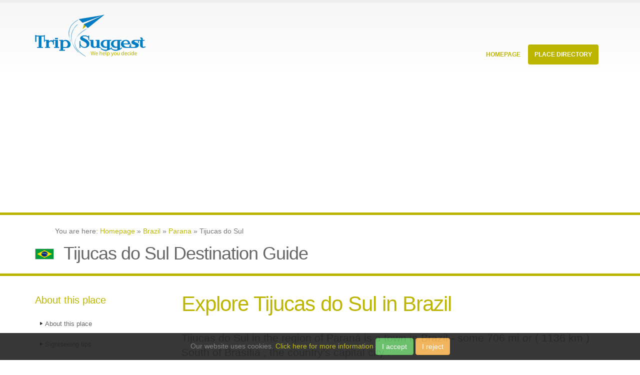

--- FILE ---
content_type: text/html;charset=utf-8
request_url: https://trip-suggest.com/brazil/parana/tijucas-do-sul
body_size: 6334
content:
<html><head><title>Tijucas do Sul Destination Guide (Paraná, Brazil) - Trip-Suggest</title><meta charset="utf-8"/><meta content="en" http-equiv="language"/><meta content="en" name="language"/><meta content="width=device-width, initial-scale=1.0" name="viewport"/><link href="/public/_css/extra.css" rel="stylesheet"/><link href="/public/_css/custom.css" rel="stylesheet"/><script src="/public/_js/leaflet.js"></script><link href="/public/_css/leaflet.css" rel="stylesheet"/><link href="/public/_css/gallery.css" rel="stylesheet"/></head><body><script type="text/javascript">
   (function(m,e,t,r,i,k,a){m[i]=m[i]||function(){(m[i].a=m[i].a||[]).push(arguments)};
   m[i].l=1*new Date();k=e.createElement(t),a=e.getElementsByTagName(t)[0],k.async=1,k.src=r,a.parentNode.insertBefore(k,a)})
   (window, document, "script", "https://mc.yandex.ru/metrika/tag.js", "ym");

   ym(71783209, "init", {
        clickmap:true,
        trackLinks:true,
        accurateTrackBounce:true,
        webvisor:false
   });
</script><noscript><div><img alt="" style="position:absolute;left:-9999px" src="https://mc.yandex.ru/watch/71783209"/></div></noscript><script src="https://www.googletagmanager.com/gtag/js?id=G-B0ZJHJXL5M" async="async"></script><script type="text/javascript">window.dataLayer = window.dataLayer || []; function gtag(){dataLayer.push(arguments);} gtag('js', new Date()); gtag('config', 'G-B0ZJHJXL5M');</script><div class="body"><header id="header"><div class="container"><h1 class="logo"><a href="/"><img src="/public/_img/logo.png" data-sticky-height="40" data-sticky-width="82" height="108px" width="222px" alt="Porto"/></a></h1><button data-target=".nav-main-collapse" data-toggle="collapse" class="btn btn-responsive-nav btn-inverse"><i class="fa fa-bars"></i></button></div><div class="navbar-collapse nav-main-collapse collapse"><div class="container"><nav class="nav-main mega-menu"><ul id="mainMenu" class="nav nav-pills nav-main"><li><a href="/" class="dropdown-toggle">
										Homepage
									</a></li><li class="dropdown mega-menu-item mega-menu-fullwidth active"><a href="#" class="dropdown-toggle">
										Place Directory
										<i class="fa fa-angle-down"></i></a><ul class="dropdown-menu"><li><div class="mega-menu-content"><div class="row"><div class="col-md-4"><ul class="sub-menu"><li><span class="mega-menu-sub-title">Currently Hot Locations</span><ul class="sub-menu"><li><a href="/sri-lanka/western/colombo"><img alt="Sri Lanka Flag Icon" title="" src="/public/_img/flags/png/LK.png" width="20px" height="12px" class="flag_icon"/>Colombo <span class="country_hint">(Sri Lanka)</span></a> </li>			
																	<li><a href="/india/maharashtra/mumbai"><img alt="India Flag Icon" title="" src="/public/_img/flags/png/IN.png" width="20px" height="12px" class="flag_icon"/>Mumbai <span class="country_hint">(India)</span></a> </li>			
																	<li><a href="/china/shanghai-shi/shanghai"><img alt="China Flag Icon" title="" src="/public/_img/flags/png/CN.png" width="20px" height="12px" class="flag_icon"/>Shanghai <span class="country_hint">(China)</span></a> </li>			
																	<li><a href="/tunisia/tunis/tunis"><img alt="Tunisia Flag Icon" title="" src="/public/_img/flags/png/TN.png" width="20px" height="12px" class="flag_icon"/>Tunis <span class="country_hint">(Tunisia)</span></a> </li>			
																	<li><a href="/spain/andalusia/seville"><img alt="Spain Flag Icon" title="" src="/public/_img/flags/png/ES.png" width="20px" height="12px" class="flag_icon"/>Seville <span class="country_hint">(Spain)</span></a> </li>			
																	<li><a href="/united-kingdom/england/city-of-london"><img alt="United Kingdom Flag Icon" title="" src="/public/_img/flags/png/GB.png" width="20px" height="12px" class="flag_icon"/>London <span class="country_hint">(United Kingdom)</span></a> </li>			
																	</ul></li></ul></div><div class="col-md-4"><ul class="sub-menu"><li><span class="mega-menu-sub-title">Popular Countries</span><ul class="sub-menu"><li><a href="/argentina"><img alt="Argentina Flag Icon" title="" src="/public/_img/flags/png/AR.png" width="20px" height="12px" class="flag_icon"/>Argentina <span class="country_hint">(South America)</span></a> </li>			
																	<li><a href="/dominican-republic"><img alt="Dominican Republic Flag Icon" title="" src="/public/_img/flags/png/DO.png" width="20px" height="12px" class="flag_icon"/>Dominican Republic <span class="country_hint">(North America)</span></a> </li>			
																	<li><a href="/ecuador"><img alt="Ecuador Flag Icon" title="" src="/public/_img/flags/png/EC.png" width="20px" height="12px" class="flag_icon"/>Ecuador <span class="country_hint">(South America)</span></a> </li>			
																	<li><a href="/spain"><img alt="Spain Flag Icon" title="" src="/public/_img/flags/png/ES.png" width="20px" height="12px" class="flag_icon"/>Spain <span class="country_hint">(Europe)</span></a> </li>			
																	<li><a href="/iceland"><img alt="Iceland Flag Icon" title="" src="/public/_img/flags/png/IS.png" width="20px" height="12px" class="flag_icon"/>Iceland <span class="country_hint">(Europe)</span></a> </li>			
																	<li><a href="/italy"><img alt="Italy Flag Icon" title="" src="/public/_img/flags/png/IT.png" width="20px" height="12px" class="flag_icon"/>Italy <span class="country_hint">(Europe)</span></a> </li>			
																	</ul></li></ul></div><div class="col-md-4"><ul class="sub-menu"><li><span class="mega-menu-sub-title">Continental Lists</span><ul class="sub-menu"><li><a href="/countries-in-asia">Asia Countries</a></li><li><a href="/countries-in-africa">Africa Countries</a></li><li><a href="/countries-in-europe">Europe Countries</a></li><li><a href="/countries-in-north-america">North America Countries</a></li><li><a href="/countries-in-south-america">South America Countries</a></li><li><a href="/countries-in-oceania">Oceania Countries</a></li><li><a href="/countries-in-antarctica">Antarctica Countries</a></li></ul></li></ul></div></div></div></li></ul></li></ul></nav></div></div></header><div role="main" class="main"><script src="https://pagead2.googlesyndication.com/pagead/js/adsbygoogle.js" async="async" data-ad-client="ca-pub-2048988769946544"></script><ins data-full-width-responsive="true" data-ad-format="auto" data-ad-slot="5053407782" data-ad-client="ca-pub-2048988769946544" style="display:block" class="adsbygoogle"></ins><script type="text/javascript">
     (adsbygoogle = window.adsbygoogle || []).push({});
</script><section class="page-top"><div class="container"><div class="row"><div class="col-md-12"><ol itemscope="" itemtype="http://schema.org/BreadcrumbList">
									You are here:
									<li itemprop="itemListElement" itemscope="" itemtype="http://schema.org/ListItem" style="list-style-type:none;display:inline-block"><a itemprop="item" href="/"><span itemprop="name">Homepage</span></a><meta itemprop="position" content="1"/></li> » <li itemprop="itemListElement" itemscope="" itemtype="http://schema.org/ListItem" style="list-style-type:none;display:inline-block"><a itemprop="item" href="/brazil"><span itemprop="name">Brazil</span></a><meta itemprop="position" content="2"/></li> » <li itemprop="itemListElement" itemscope="" itemtype="http://schema.org/ListItem" style="list-style-type:none;display:inline-block"><a itemprop="item" href="/brazil/parana"><span itemprop="name">Parana</span></a><meta itemprop="position" content="3"/></li> »  
									Tijucas do Sul
								</ol></div></div><div class="row"><div class="col-md-12"><img alt="Brazil Flag Icon" title="" src="/public/_img/flags/png/BR.png" width="38px" height="22px" class="headline_flag"/>							
								<h2>Tijucas do Sul Destination Guide</h2>								
							</div></div></div></section><div class="container"><div class="row"><div class="col-md-3"><aside class="sidebar"><h4>About this place</h4><ul class="nav nav-list primary push-bottom"><li><a href="#about">About this place</a></li><li><a href="#sightseeing">Sightseeing tips</a></li><li><a href="#videos">Video collection</a></li></ul><h4>Other Popular Places</h4><ul class="geo_places"><li><img alt="Brazil Flag Icon" title="" src="/public/_img/flags/png/BR.png" width="20px" height="12px" class="flag_icon"/><a href="/brazil/parana/tijucas-do-sul">Tijucas do Sul</a></li><li><img alt="Brazil Flag Icon" title="" src="/public/_img/flags/png/BR.png" width="20px" height="12px" class="flag_icon"/><a href="/brazil/parana/sitio-martinho-rocha">Sitio Martinho Rocha</a></li><li><img alt="Brazil Flag Icon" title="" src="/public/_img/flags/png/BR.png" width="20px" height="12px" class="flag_icon"/><a href="/brazil/parana/sitio-ari-p-da-cruz">Sitio Ari P da Cruz</a></li><li><img alt="Brazil Flag Icon" title="" src="/public/_img/flags/png/BR.png" width="20px" height="12px" class="flag_icon"/><a href="/brazil/parana/sitio-pedro-esperling">Sitio Pedro Esperling</a></li><li><img alt="Brazil Flag Icon" title="" src="/public/_img/flags/png/BR.png" width="20px" height="12px" class="flag_icon"/><a href="/brazil/parana/sitio-joana-de-oliveira">Sitio Joana de Oliveira</a></li><li><img alt="Brazil Flag Icon" title="" src="/public/_img/flags/png/BR.png" width="20px" height="12px" class="flag_icon"/><a href="/brazil/parana/sitio-vicente-lima">Sitio Vicente Lima</a></li><li><img alt="Brazil Flag Icon" title="" src="/public/_img/flags/png/BR.png" width="20px" height="12px" class="flag_icon"/><a href="/brazil/parana/sitio-ataide-j-pereira">Sitio Ataide J Pereira</a></li><li><img alt="Brazil Flag Icon" title="" src="/public/_img/flags/png/BR.png" width="20px" height="12px" class="flag_icon"/><a href="/brazil/parana/sitio-vanda">Sitio Vanda</a></li><li><img alt="Brazil Flag Icon" title="" src="/public/_img/flags/png/BR.png" width="20px" height="12px" class="flag_icon"/><a href="/brazil/parana/sitio-jose-z-filho">Sitio Jose Z Filho</a></li><li><img alt="Brazil Flag Icon" title="" src="/public/_img/flags/png/BR.png" width="20px" height="12px" class="flag_icon"/><a href="/brazil/parana/sitio-ricardo-ribeiro">Sitio Ricardo Ribeiro</a></li><li><img alt="Brazil Flag Icon" title="" src="/public/_img/flags/png/BR.png" width="20px" height="12px" class="flag_icon"/><a href="/brazil/sao-paulo/sorocaba">Sorocaba</a></li><li><img alt="Brazil Flag Icon" title="" src="/public/_img/flags/png/BR.png" width="20px" height="12px" class="flag_icon"/><a href="/brazil/sao-paulo/sao-paulo">São Paulo</a></li><li><img alt="Brazil Flag Icon" title="" src="/public/_img/flags/png/BR.png" width="20px" height="12px" class="flag_icon"/><a href="/brazil/sao-paulo/sao-jose-dos-campos">São José dos Campos</a></li><li><img alt="Brazil Flag Icon" title="" src="/public/_img/flags/png/BR.png" width="20px" height="12px" class="flag_icon"/><a href="/brazil/sao-paulo/santos">Santos</a></li><li><img alt="Brazil Flag Icon" title="" src="/public/_img/flags/png/BR.png" width="20px" height="12px" class="flag_icon"/><a href="/brazil/parana/mandirituba">Mandirituba</a></li><li><img alt="Brazil Flag Icon" title="" src="/public/_img/flags/png/BR.png" width="20px" height="12px" class="flag_icon"/><a href="/brazil/santa-catarina/florianopolis">Florianópolis</a></li><li><img alt="Brazil Flag Icon" title="" src="/public/_img/flags/png/BR.png" width="20px" height="12px" class="flag_icon"/><a href="/brazil/parana/curitiba">Curitiba</a></li><li><img alt="Brazil Flag Icon" title="" src="/public/_img/flags/png/BR.png" width="20px" height="12px" class="flag_icon"/><a href="/brazil/parana/colombo">Colombo</a></li><li><img alt="Brazil Flag Icon" title="" src="/public/_img/flags/png/BR.png" width="20px" height="12px" class="flag_icon"/><a href="/brazil/santa-catarina/blumenau">Blumenau</a></li><li><img alt="Brazil Flag Icon" title="" src="/public/_img/flags/png/BR.png" width="20px" height="12px" class="flag_icon"/><a href="/brazil/parana/agudos-do-sul">Agudos do Sul</a></li><li><img alt="Brazil Flag Icon" title="" src="/public/_img/flags/png/BR.png" width="20px" height="12px" class="flag_icon"/><a href="/brazil/parana/sitio-valtivio-baila">Sitio Valtivio Baila</a></li><li><img alt="Brazil Flag Icon" title="" src="/public/_img/flags/png/BR.png" width="20px" height="12px" class="flag_icon"/><a href="/brazil/parana/sitio-loracy-s-maia">Sitio Loracy S Maia</a></li><li><img alt="Brazil Flag Icon" title="" src="/public/_img/flags/png/BR.png" width="20px" height="12px" class="flag_icon"/><a href="/brazil/parana/sitio-louro-borbe">Sitio Louro Borbe</a></li><li><img alt="Brazil Flag Icon" title="" src="/public/_img/flags/png/BR.png" width="20px" height="12px" class="flag_icon"/><a href="/brazil/parana/pontal-do-parana">Pontal do Parana</a></li><li><img alt="Brazil Flag Icon" title="" src="/public/_img/flags/png/BR.png" width="20px" height="12px" class="flag_icon"/><a href="/brazil/parana/sitio-irmaos-petroski">Sitio Irmaos Petroski</a></li><li><img alt="Brazil Flag Icon" title="" src="/public/_img/flags/png/BR.png" width="20px" height="12px" class="flag_icon"/><a href="/brazil/parana/sitio-leonardo-kenopick">Sitio Leonardo Kenopick</a></li><li><img alt="Brazil Flag Icon" title="" src="/public/_img/flags/png/BR.png" width="20px" height="12px" class="flag_icon"/><a href="/brazil/parana/sitio-veronica-da-cruz">Sitio Veronica da Cruz</a></li><li><img alt="Brazil Flag Icon" title="" src="/public/_img/flags/png/BR.png" width="20px" height="12px" class="flag_icon"/><a href="/brazil/parana/sitio-eduardo-c-pandolfo">Sitio Eduardo C Pandolfo</a></li><li><img alt="Brazil Flag Icon" title="" src="/public/_img/flags/png/BR.png" width="20px" height="12px" class="flag_icon"/><a href="/brazil/parana/sitio-demanda">Sitio Demanda</a></li></ul></aside></div><div class="col-md-9"><h2 class="intro">Explore Tijucas do Sul in Brazil</h2><div class="row"><div class="col-md-12"><p class="lead">Tijucas do Sul in the region of Paraná  is a town in Brazil - some 706 mi or ( 1136 km ) South of Brasília , the country&#x27;s capital city .</p></div></div><div class="row"><div class="advert col-md-12"><div class="advert-title col-md-12">Advertising</div><div class="advert-content col-md-12"></div></div><div class="col-md-12">	
									<a name="about" class="jumpmark"></a><div class="jsmaptile"><div id="basicMap" style="width:270px;height:270px;float:left"></div><span class="note">Interactive map of Tijucas do Sul</span></div><p>Current time in Tijucas do Sul is now 04:44 PM (Wednesday) . The local timezone is named &quot; America/Sao Paulo &quot; with a UTC offset of -2 hours. Depending on the availability of means of transportation, these more prominent locations might be interesting for you: <a href="/brazil/sao-paulo/sorocaba" class="detaillink">Sorocaba</a>, <a href="/brazil/sao-paulo/sao-paulo" class="detaillink">São Paulo</a>, <a href="/brazil/sao-paulo/sao-jose-dos-campos" class="detaillink">São José dos Campos</a>, <a href="/brazil/sao-paulo/santos" class="detaillink">Santos</a>, and <a href="/brazil/parana/mandirituba" class="detaillink">Mandirituba</a>. Since you are here already, make sure to check out Sorocaba . We encountered some video on the web . Scroll down to see the most favourite one or select the video collection in the navigation. Where to go and what to see in Tijucas do Sul ? We have collected some references on our attractions page.</p></div></div><hr/><a name="videos" class="jumpmark"></a><div class="row">										
								<div class="col-md-12"><h3>Videos</h3></div><div class="col-md-6"><h5><i class="fa fa-file-video-o"></i> Rock Star Diary [EPISÓDIO #03] - Road Trip</h5><div class="video_meta small"><p>5:14 min by  <a rel="[&quot;nofollow&quot; &quot;author&quot;]" href="https://www.youtube.com/user/ShibuyaRockStars">ShibuyaRockStars</a><br/>Views: 373 Rating: 4.50</p></div><iframe loading="lazy" src="https://www.youtube.com/embed/BdMoE9NUcnQ" width="267" height="150" frameborder="0" allow="accelerometer; autoplay; encrypted-media; gyroscope; picture-in-picture"></iframe><p style="word-wrap:break-word">Viagem para o show de 08/08/2010 em Curitiba, no Gaijin no Fest. ..</p></div><div class="col-md-6"><h5><i class="fa fa-file-video-o"></i> Visitando o Bosque de Pinhais-PR / Walking in city park of Pinhais-PR</h5><div class="video_meta small"><p>2:35 min by  <a rel="[&quot;nofollow&quot; &quot;author&quot;]" href="https://www.youtube.com/user/Marciano%20Juliano%20Rubel">Marciano Juliano Rubel</a><br/>Views: 212 Rating: 0.00</p></div><iframe loading="lazy" src="https://www.youtube.com/embed/Tv24frxUZsA" width="267" height="150" frameborder="0" allow="accelerometer; autoplay; encrypted-media; gyroscope; picture-in-picture"></iframe><p style="word-wrap:break-word"> ..</p></div><hr/><div class="col-md-6"><h5><i class="fa fa-file-video-o"></i> Gotham City Impostors- Free to play</h5><div class="video_meta small"><p>11:13 min by  <a rel="[&quot;nofollow&quot; &quot;author&quot;]" href="https://www.youtube.com/user/MrHalluch">MrHalluch</a><br/>Views: 106 Rating: 5.00</p></div><iframe loading="lazy" src="https://www.youtube.com/embed/kNrL3gGw6EE" width="267" height="150" frameborder="0" allow="accelerometer; autoplay; encrypted-media; gyroscope; picture-in-picture"></iframe><p style="word-wrap:break-word">Game totalmente multiplayer,no modo FPS com muita diversão e competitividade,possui cores vivas e personagens customizáveis.Para quem dar boas risadas e passar algum tempo em frente o computador,esse  ..</p></div><p class="attribution">Videos provided by Youtube are under the copyright of their owners.<img style="float:right" src="/public/_img/logos/youtube.png"/></p></div><hr/>		 																						
		
							<a name="sightseeing" class="jumpmark"></a><div class="row"><div class="col-md-12">	
								<h3>Interesting facts about this location</h3></div></div>			
							<div class="row knowhow"><div class="col-md-12"><h4>Tijucas do Sul</h4><p style="word-wrap:break-word">Tijucas do Sul is a town and municipality in the state of Paraná in the Southern Region of Brazil.</p></div>						
								<div class="col-md-6 small">				
									More reading: <a rel="nofollow" href="https://en.wikipedia.org/wiki/Tijucas_do_Sul">Wikipedia Article</a><br/>Located at -25.93 -49.18 (Lat./Long.); Less than 2 km away</div><div class="col-md-6 small">Tags: Populated places in Paraná (state)</div>		
							</div><div class="row knowhow"><div class="col-md-12"><h4>Agudos do Sul</h4><p style="word-wrap:break-word">Agudos do Sul is a town and municipality in the state of Paraná in the Southern Region of Brazil.</p></div>						
								<div class="col-md-6 small">				
									More reading: <a rel="nofollow" href="https://en.wikipedia.org/wiki/Agudos_do_Sul">Wikipedia Article</a><br/>Located at -25.98 -49.33 (Lat./Long.); Less than 15 km away</div><div class="col-md-6 small">Tags: Populated places in Paraná (state)</div>		
							</div><div class="row knowhow"><div class="col-md-12"><h4>Mandirituba</h4><p style="word-wrap:break-word">Mandirituba is a town and municipality in the state of Paraná in the Southern Region of Brazil.</p></div>						
								<div class="col-md-6 small">				
									More reading: <a rel="nofollow" href="https://en.wikipedia.org/wiki/Mandirituba">Wikipedia Article</a><br/>Located at -25.78 -49.33 (Lat./Long.); Less than 21 km away</div><div class="col-md-6 small">Tags: Populated places in Paraná (state)</div>		
							</div><div class="row"><div class="col-md-12"><h2>Related Locations</h2></div><div class="col-md-6"><ul class="geo_places"><li><img alt="Brazil Flag Icon" title="" src="/public/_img/flags/png/BR.png" width="20px" height="12px" class="flag_icon"/><a href="/brazil/sao-paulo/timbo">Timbo <span class="hint_region">(São Paulo)</span></a></li><li><img alt="Brazil Flag Icon" title="" src="/public/_img/flags/png/BR.png" width="20px" height="12px" class="flag_icon"/><a href="/brazil/bahia/timbo">Timbo <span class="hint_region">(Bahia)</span></a></li><li><img alt="Brazil Flag Icon" title="" src="/public/_img/flags/png/BR.png" width="20px" height="12px" class="flag_icon"/><a href="/brazil/sergipe/timbo">Timbo <span class="hint_region">(Sergipe)</span></a></li><li><img alt="Brazil Flag Icon" title="" src="/public/_img/flags/png/BR.png" width="20px" height="12px" class="flag_icon"/><a href="/brazil/santa-catarina/timbe">Timbe <span class="hint_region">(Santa Catarina)</span></a></li><li><img alt="Brazil Flag Icon" title="" src="/public/_img/flags/png/BR.png" width="20px" height="12px" class="flag_icon"/><a href="/brazil/santa-catarina/tijuquinha">Tijuquinha <span class="hint_region">(Santa Catarina)</span></a></li><li><img alt="Brazil Flag Icon" title="" src="/public/_img/flags/png/BR.png" width="20px" height="12px" class="flag_icon"/><a href="/brazil/sao-paulo/tijuco-preto">Tijuco Preto <span class="hint_region">(São Paulo)</span></a></li><li><img alt="Brazil Flag Icon" title="" src="/public/_img/flags/png/BR.png" width="20px" height="12px" class="flag_icon"/><a href="/brazil/minas-gerais/tijuco">Tijuco <span class="hint_region">(Minas Gerais)</span></a></li><li><img alt="Brazil Flag Icon" title="" src="/public/_img/flags/png/BR.png" width="20px" height="12px" class="flag_icon"/><a href="/brazil/bahia/tijuco">Tijuco <span class="hint_region">(Bahia)</span></a></li></ul></div><div class="col-md-6"><ul class="geo_places"><li><img alt="Brazil Flag Icon" title="" src="/public/_img/flags/png/BR.png" width="20px" height="12px" class="flag_icon"/><a href="/brazil/santa-catarina/tijucas">Tijucas <span class="hint_region">(Santa Catarina)</span></a></li><li><img alt="Brazil Flag Icon" title="" src="/public/_img/flags/png/BR.png" width="20px" height="12px" class="flag_icon"/><a href="/brazil/minas-gerais/tijucal">Tijucal <span class="hint_region">(Minas Gerais)</span></a></li><li><img alt="Brazil Flag Icon" title="" src="/public/_img/flags/png/BR.png" width="20px" height="12px" class="flag_icon"/><a href="/brazil/bahia/tijuca-de-baixo">Tijuca de Baixo <span class="hint_region">(Bahia)</span></a></li><li><img alt="Brazil Flag Icon" title="" src="/public/_img/flags/png/BR.png" width="20px" height="12px" class="flag_icon"/><a href="/brazil/bahia/tijuca">Tijuca <span class="hint_region">(Bahia)</span></a></li><li><img alt="Brazil Flag Icon" title="" src="/public/_img/flags/png/BR.png" width="20px" height="12px" class="flag_icon"/><a href="/brazil/rio-grande-do-sul/tigrinho">Tigrinho <span class="hint_region">(Rio Grande do Sul)</span></a></li><li><img alt="Brazil Flag Icon" title="" src="/public/_img/flags/png/BR.png" width="20px" height="12px" class="flag_icon"/><a href="/brazil/rio-grande-do-sul/tigre">Tigre <span class="hint_region">(Rio Grande do Sul)</span></a></li><li><img alt="Brazil Flag Icon" title="" src="/public/_img/flags/png/BR.png" width="20px" height="12px" class="flag_icon"/><a href="/brazil/mato-grosso-do-sul/tigre">Tigre <span class="hint_region">(Mato Grosso do Sul)</span></a></li><li><img alt="Brazil Flag Icon" title="" src="/public/_img/flags/png/BR.png" width="20px" height="12px" class="flag_icon"/><a href="/brazil/minas-gerais/tigre">Tigre <span class="hint_region">(Minas Gerais)</span></a></li></ul></div><div class="col-md-12"><p class="attribution">Information of geographic nature is based on public data provided by geonames.org, CIA world facts book, Unesco, DBpedia and wikipedia. Weather is based on NOAA GFS.</p></div></div></div></div></div><script>
         // initialize Leaflet
         var map = L.map('basicMap').setView({lon: -49.19889, lat: -25.92806}, 10);

         // add Here tiles

         L.tileLayer('https://1.base.maps.ls.hereapi.com/maptile/2.1/maptile/newest/normal.day/{z}/{x}/{y}/256/png8?apiKey=mIa7bm31nxN_0F0YkvuQMu9X-ZdTgQvRw8DdAuqENPg', {
             maxZoom: 19,
             attribution: '&copy; <a href="https://openstreetmap.org/copyright">OpenStreetMap contributors</a>'
         }).addTo(map);

         // show the scale bar on the lower left corner
         L.control.scale().addTo(map);

         // show a marker on the map
         //L.marker({lon: 0, lat: 0}).bindPopup('The center of the world').addTo(map);
</script></div><footer id="footer"><div class="container"><div class="row"><div class="footer-ribbon"><span>More Suggestions</span></div><div class="col-md-3"><div class="newsletter">			
								<div class="advert-content col-md-12"></div><div class="advert-title-l col-md-12">Advertising</div></div></div><div class="col-md-3"><h4>Quote of the moment</h4>						
							<p>A traveler without observation is a bird without wings.</p><p class="author">Moslih Eddin Saadi</p></div><div class="col-md-3"><div class="contact-details"><h4>Top Places</h4><ul class="contact"><li><a href="/sri-lanka/western/colombo"><img alt="Sri Lanka Flag Icon" title="" src="/public/_img/flags/png/LK.png" width="20px" height="12px" class="flag_icon"/>Colombo <span class="country_hint">(Sri Lanka)</span></a> </li>			
																	<li><a href="/india/maharashtra/mumbai"><img alt="India Flag Icon" title="" src="/public/_img/flags/png/IN.png" width="20px" height="12px" class="flag_icon"/>Mumbai <span class="country_hint">(India)</span></a> </li>			
																	<li><a href="/china/shanghai-shi/shanghai"><img alt="China Flag Icon" title="" src="/public/_img/flags/png/CN.png" width="20px" height="12px" class="flag_icon"/>Shanghai <span class="country_hint">(China)</span></a> </li>			
																	<li><a href="/tunisia/tunis/tunis"><img alt="Tunisia Flag Icon" title="" src="/public/_img/flags/png/TN.png" width="20px" height="12px" class="flag_icon"/>Tunis <span class="country_hint">(Tunisia)</span></a> </li>			
																	<li><a href="/spain/andalusia/seville"><img alt="Spain Flag Icon" title="" src="/public/_img/flags/png/ES.png" width="20px" height="12px" class="flag_icon"/>Seville <span class="country_hint">(Spain)</span></a> </li>			
																		
								</ul></div></div><div class="col-md-3"><div class="contact-details"><h4>Top Countries</h4><ul class="contact"><li><a href="/argentina"><img alt="Argentina Flag Icon" title="" src="/public/_img/flags/png/AR.png" width="20px" height="12px" class="flag_icon"/>Argentina <span class="country_hint">(South America)</span></a> </li>			
																	<li><a href="/dominican-republic"><img alt="Dominican Republic Flag Icon" title="" src="/public/_img/flags/png/DO.png" width="20px" height="12px" class="flag_icon"/>Dominican Republic <span class="country_hint">(North America)</span></a> </li>			
																	<li><a href="/ecuador"><img alt="Ecuador Flag Icon" title="" src="/public/_img/flags/png/EC.png" width="20px" height="12px" class="flag_icon"/>Ecuador <span class="country_hint">(South America)</span></a> </li>			
																	<li><a href="/spain"><img alt="Spain Flag Icon" title="" src="/public/_img/flags/png/ES.png" width="20px" height="12px" class="flag_icon"/>Spain <span class="country_hint">(Europe)</span></a> </li>			
																	<li><a href="/iceland"><img alt="Iceland Flag Icon" title="" src="/public/_img/flags/png/IS.png" width="20px" height="12px" class="flag_icon"/>Iceland <span class="country_hint">(Europe)</span></a> </li>			
																		
								</ul></div></div>												
					</div></div><div class="footer-copyright"><div class="container"><div class="row"><div class="col-md-1 big"><i class="fa fa-paper-plane-o"></i></div><div class="col-md-7"><p>© Copyright 2013-2023 - Trip-Suggest</p></div><div class="col-md-4"><nav id="sub-menu"><ul><li><a href="/about">Contact &amp; Privacy Policy</a></li></ul></nav></div></div></div></div></footer><script src="/public/_js/super.js"></script><script src="/public/_js/vendor/jquery.easing/jquery.easing.js"></script>		
		
		<script src="/public/_js/theme.init.js"></script></div><script type="text/javascript" id="cookieWarn" src="/public/_js/cookie-warn.min.js"></script></body></html>

--- FILE ---
content_type: text/html; charset=utf-8
request_url: https://www.google.com/recaptcha/api2/aframe
body_size: 263
content:
<!DOCTYPE HTML><html><head><meta http-equiv="content-type" content="text/html; charset=UTF-8"></head><body><script nonce="coElezfkMuAiPMU_mgBoEg">/** Anti-fraud and anti-abuse applications only. See google.com/recaptcha */ try{var clients={'sodar':'https://pagead2.googlesyndication.com/pagead/sodar?'};window.addEventListener("message",function(a){try{if(a.source===window.parent){var b=JSON.parse(a.data);var c=clients[b['id']];if(c){var d=document.createElement('img');d.src=c+b['params']+'&rc='+(localStorage.getItem("rc::a")?sessionStorage.getItem("rc::b"):"");window.document.body.appendChild(d);sessionStorage.setItem("rc::e",parseInt(sessionStorage.getItem("rc::e")||0)+1);localStorage.setItem("rc::h",'1769021095703');}}}catch(b){}});window.parent.postMessage("_grecaptcha_ready", "*");}catch(b){}</script></body></html>